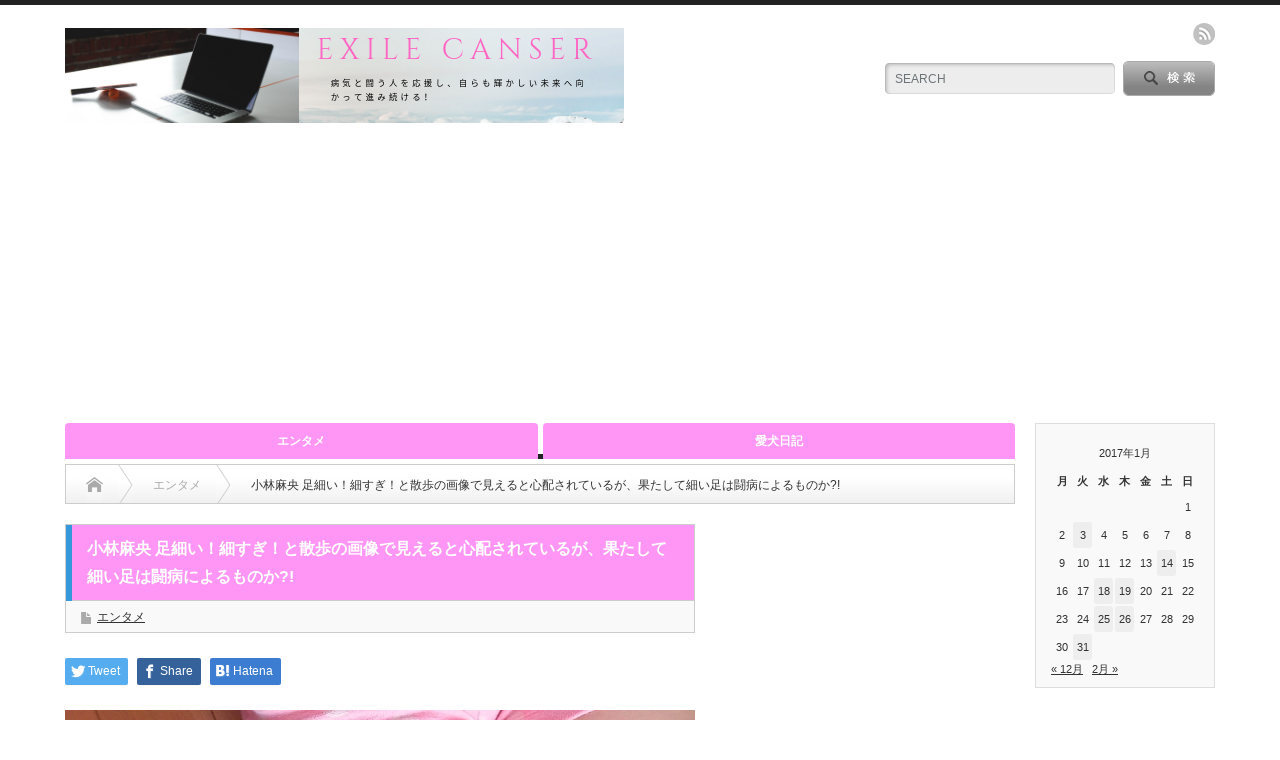

--- FILE ---
content_type: text/html; charset=UTF-8
request_url: https://exile-cancer.com/2017/01/26/%E5%B0%8F%E6%9E%97%E9%BA%BB%E5%A4%AE-%E8%B6%B3%E7%B4%B0%E3%81%84%EF%BC%81%E7%B4%B0%E3%81%99%E3%81%8E%EF%BC%81%E3%81%A8%E6%95%A3%E6%AD%A9%E3%81%AE%E7%94%BB%E5%83%8F%E3%81%A7%E8%A6%8B%E3%81%88%E3%82%8B/
body_size: 11887
content:
<!DOCTYPE html PUBLIC "-//W3C//DTD XHTML 1.1//EN" "http://www.w3.org/TR/xhtml11/DTD/xhtml11.dtd">
<!--[if lt IE 9]><html xmlns="http://www.w3.org/1999/xhtml" class="ie"><![endif]-->
<!--[if (gt IE 9)|!(IE)]><!--><html xmlns="http://www.w3.org/1999/xhtml"><!--<![endif]-->
<head profile="http://gmpg.org/xfn/11">
<meta name="google-site-verification" content="PeKP00eziPgnW2azsOE78IM71MaznO4ku7atZA_B2I8"/>
<meta http-equiv="Content-Type" content="text/html; charset=UTF-8"/>
<meta http-equiv="X-UA-Compatible" content="IE=edge,chrome=1"/>
<meta name="viewport" content="width=device-width"/>

<meta name="description" content="小林麻央さんが、激やせして足細い！！と話題になっています。"/>

<link rel="alternate" type="application/rss+xml" title="Exile-C RSS Feed" href="https://exile-cancer.com/feed/"/>
<link rel="alternate" type="application/atom+xml" title="Exile-C Atom Feed" href="https://exile-cancer.com/feed/atom/"/> 
<link rel="pingback" href="https://exile-cancer.com/xmlrpc.php"/>

 

		<!-- All in One SEO 4.4.3 - aioseo.com -->
		<title>小林麻央 足細い！細すぎ！と散歩の画像で見えると心配されているが、果たして細い足は闘病によるものか?! | Exile-C</title>
		<meta name="description" content="小林麻央さんが、激やせして足細い！！と話題になっています。 末期がんと毎日闘っている小林麻央さんですが、病気で"/>
		<meta name="robots" content="max-image-preview:large"/>
		<link rel="canonical" href="https://exile-cancer.com/2017/01/26/%e5%b0%8f%e6%9e%97%e9%ba%bb%e5%a4%ae-%e8%b6%b3%e7%b4%b0%e3%81%84%ef%bc%81%e7%b4%b0%e3%81%99%e3%81%8e%ef%bc%81%e3%81%a8%e6%95%a3%e6%ad%a9%e3%81%ae%e7%94%bb%e5%83%8f%e3%81%a7%e8%a6%8b%e3%81%88%e3%82%8b/"/>
		<meta name="generator" content="All in One SEO (AIOSEO) 4.4.3"/>
		<meta property="og:locale" content="ja_JP"/>
		<meta property="og:site_name" content="Exile-C | 今日より楽しい明日を！"/>
		<meta property="og:type" content="article"/>
		<meta property="og:title" content="小林麻央 足細い！細すぎ！と散歩の画像で見えると心配されているが、果たして細い足は闘病によるものか?! | Exile-C"/>
		<meta property="og:description" content="小林麻央さんが、激やせして足細い！！と話題になっています。 末期がんと毎日闘っている小林麻央さんですが、病気で"/>
		<meta property="og:url" content="https://exile-cancer.com/2017/01/26/%e5%b0%8f%e6%9e%97%e9%ba%bb%e5%a4%ae-%e8%b6%b3%e7%b4%b0%e3%81%84%ef%bc%81%e7%b4%b0%e3%81%99%e3%81%8e%ef%bc%81%e3%81%a8%e6%95%a3%e6%ad%a9%e3%81%ae%e7%94%bb%e5%83%8f%e3%81%a7%e8%a6%8b%e3%81%88%e3%82%8b/"/>
		<meta property="article:published_time" content="2017-01-26T14:05:45+00:00"/>
		<meta property="article:modified_time" content="2017-01-26T14:05:45+00:00"/>
		<meta name="twitter:card" content="summary"/>
		<meta name="twitter:title" content="小林麻央 足細い！細すぎ！と散歩の画像で見えると心配されているが、果たして細い足は闘病によるものか?! | Exile-C"/>
		<meta name="twitter:description" content="小林麻央さんが、激やせして足細い！！と話題になっています。 末期がんと毎日闘っている小林麻央さんですが、病気で"/>
		<meta name="google" content="nositelinkssearchbox"/>
		<script type="application/ld+json" class="aioseo-schema">
			{"@context":"https:\/\/schema.org","@graph":[{"@type":"Article","@id":"https:\/\/exile-cancer.com\/2017\/01\/26\/%e5%b0%8f%e6%9e%97%e9%ba%bb%e5%a4%ae-%e8%b6%b3%e7%b4%b0%e3%81%84%ef%bc%81%e7%b4%b0%e3%81%99%e3%81%8e%ef%bc%81%e3%81%a8%e6%95%a3%e6%ad%a9%e3%81%ae%e7%94%bb%e5%83%8f%e3%81%a7%e8%a6%8b%e3%81%88%e3%82%8b\/#article","name":"\u5c0f\u6797\u9ebb\u592e \u8db3\u7d30\u3044\uff01\u7d30\u3059\u304e\uff01\u3068\u6563\u6b69\u306e\u753b\u50cf\u3067\u898b\u3048\u308b\u3068\u5fc3\u914d\u3055\u308c\u3066\u3044\u308b\u304c\u3001\u679c\u305f\u3057\u3066\u7d30\u3044\u8db3\u306f\u95d8\u75c5\u306b\u3088\u308b\u3082\u306e\u304b?! | Exile-C","headline":"\u5c0f\u6797\u9ebb\u592e \u8db3\u7d30\u3044\uff01\u7d30\u3059\u304e\uff01\u3068\u6563\u6b69\u306e\u753b\u50cf\u3067\u898b\u3048\u308b\u3068\u5fc3\u914d\u3055\u308c\u3066\u3044\u308b\u304c\u3001\u679c\u305f\u3057\u3066\u7d30\u3044\u8db3\u306f\u95d8\u75c5\u306b\u3088\u308b\u3082\u306e\u304b?!","author":{"@id":"https:\/\/exile-cancer.com\/author\/exile-cancer\/#author"},"publisher":{"@id":"https:\/\/exile-cancer.com\/#organization"},"image":{"@type":"ImageObject","url":"https:\/\/exile-cancer.com\/wp-content\/uploads\/2017\/01\/c5b9e1662682c8885d272c239bbf8050_s.jpg","width":640,"height":480,"caption":"\u5c0f\u6797\u9ebb\u592e \u30d6\u30ed\u30b0 kokoro\u306e\u6700\u65b0\u8a18\u4e8b\u3067\u4e0d\u4fe1\u611f\u6d6e\u4e0a\u306e\u5642\uff012\u6708\u306e\u56de\u5fa9\u306b\u95a2\u3057\u3066\u7406\u7531\u304c\u77e5\u308a\u305f\u3044\u3082\u95a2\u308f\u3089\u305a\u660e\u8a18\u306a\u3057\u30fb\u30fb\u30fb\u3002\u306a\u305c\u5c0f\u6797\u9ebb\u592e\u306f\u56de\u5fa9\u3067\u304d\u305f\u306e\u3067\u3042\u308d\u3046\u304b\uff1f"},"datePublished":"2017-01-26T14:05:45+09:00","dateModified":"2017-01-26T14:05:45+09:00","inLanguage":"ja","mainEntityOfPage":{"@id":"https:\/\/exile-cancer.com\/2017\/01\/26\/%e5%b0%8f%e6%9e%97%e9%ba%bb%e5%a4%ae-%e8%b6%b3%e7%b4%b0%e3%81%84%ef%bc%81%e7%b4%b0%e3%81%99%e3%81%8e%ef%bc%81%e3%81%a8%e6%95%a3%e6%ad%a9%e3%81%ae%e7%94%bb%e5%83%8f%e3%81%a7%e8%a6%8b%e3%81%88%e3%82%8b\/#webpage"},"isPartOf":{"@id":"https:\/\/exile-cancer.com\/2017\/01\/26\/%e5%b0%8f%e6%9e%97%e9%ba%bb%e5%a4%ae-%e8%b6%b3%e7%b4%b0%e3%81%84%ef%bc%81%e7%b4%b0%e3%81%99%e3%81%8e%ef%bc%81%e3%81%a8%e6%95%a3%e6%ad%a9%e3%81%ae%e7%94%bb%e5%83%8f%e3%81%a7%e8%a6%8b%e3%81%88%e3%82%8b\/#webpage"},"articleSection":"\u30a8\u30f3\u30bf\u30e1, exile-cancer"},{"@type":"BreadcrumbList","@id":"https:\/\/exile-cancer.com\/2017\/01\/26\/%e5%b0%8f%e6%9e%97%e9%ba%bb%e5%a4%ae-%e8%b6%b3%e7%b4%b0%e3%81%84%ef%bc%81%e7%b4%b0%e3%81%99%e3%81%8e%ef%bc%81%e3%81%a8%e6%95%a3%e6%ad%a9%e3%81%ae%e7%94%bb%e5%83%8f%e3%81%a7%e8%a6%8b%e3%81%88%e3%82%8b\/#breadcrumblist","itemListElement":[{"@type":"ListItem","@id":"https:\/\/exile-cancer.com\/#listItem","position":1,"item":{"@type":"WebPage","@id":"https:\/\/exile-cancer.com\/","name":"\u30db\u30fc\u30e0","description":"\u4eca\u65e5\u306e\u81ea\u5206\u3092\u660e\u65e5\u306f\u8d85\u3048\u3089\u308c\u308b\u3088\u3046\u306b\u66f8\u304d\u7db4\u3063\u3066\u3044\u308b\u30d6\u30ed\u30b0\u3067\u3059\u3002 \u65e5\u3005\u306e\u52c9\u5f37\u3001\u52aa\u529b\u3092\u6020\u3089\u305a\u3001\u4eba\u3068\u3057\u3066\u3082\u7d20\u6575\u306a\u51fa\u4f1a\u3044\u306b\u6075\u307e\u308c\u308b\u3088\u3046\u306b\u524d\u5411\u304d\u306b\u751f\u304d\u308b\uff01\u305d\u3093\u306a\u751f\u304d\u69d8\u306b\u3064\u3044\u3066\u66f8\u3044\u3066\u3044\u307e\u3059\u3002","url":"https:\/\/exile-cancer.com\/"},"nextItem":"https:\/\/exile-cancer.com\/2017\/#listItem"},{"@type":"ListItem","@id":"https:\/\/exile-cancer.com\/2017\/#listItem","position":2,"item":{"@type":"WebPage","@id":"https:\/\/exile-cancer.com\/2017\/","name":"2017","url":"https:\/\/exile-cancer.com\/2017\/"},"nextItem":"https:\/\/exile-cancer.com\/2017\/01\/#listItem","previousItem":"https:\/\/exile-cancer.com\/#listItem"},{"@type":"ListItem","@id":"https:\/\/exile-cancer.com\/2017\/01\/#listItem","position":3,"item":{"@type":"WebPage","@id":"https:\/\/exile-cancer.com\/2017\/01\/","name":"January","url":"https:\/\/exile-cancer.com\/2017\/01\/"},"nextItem":"https:\/\/exile-cancer.com\/2017\/01\/26\/#listItem","previousItem":"https:\/\/exile-cancer.com\/2017\/#listItem"},{"@type":"ListItem","@id":"https:\/\/exile-cancer.com\/2017\/01\/26\/#listItem","position":4,"item":{"@type":"WebPage","@id":"https:\/\/exile-cancer.com\/2017\/01\/26\/","name":"26","url":"https:\/\/exile-cancer.com\/2017\/01\/26\/"},"nextItem":"https:\/\/exile-cancer.com\/2017\/01\/26\/%e5%b0%8f%e6%9e%97%e9%ba%bb%e5%a4%ae-%e8%b6%b3%e7%b4%b0%e3%81%84%ef%bc%81%e7%b4%b0%e3%81%99%e3%81%8e%ef%bc%81%e3%81%a8%e6%95%a3%e6%ad%a9%e3%81%ae%e7%94%bb%e5%83%8f%e3%81%a7%e8%a6%8b%e3%81%88%e3%82%8b\/#listItem","previousItem":"https:\/\/exile-cancer.com\/2017\/01\/#listItem"},{"@type":"ListItem","@id":"https:\/\/exile-cancer.com\/2017\/01\/26\/%e5%b0%8f%e6%9e%97%e9%ba%bb%e5%a4%ae-%e8%b6%b3%e7%b4%b0%e3%81%84%ef%bc%81%e7%b4%b0%e3%81%99%e3%81%8e%ef%bc%81%e3%81%a8%e6%95%a3%e6%ad%a9%e3%81%ae%e7%94%bb%e5%83%8f%e3%81%a7%e8%a6%8b%e3%81%88%e3%82%8b\/#listItem","position":5,"item":{"@type":"WebPage","@id":"https:\/\/exile-cancer.com\/2017\/01\/26\/%e5%b0%8f%e6%9e%97%e9%ba%bb%e5%a4%ae-%e8%b6%b3%e7%b4%b0%e3%81%84%ef%bc%81%e7%b4%b0%e3%81%99%e3%81%8e%ef%bc%81%e3%81%a8%e6%95%a3%e6%ad%a9%e3%81%ae%e7%94%bb%e5%83%8f%e3%81%a7%e8%a6%8b%e3%81%88%e3%82%8b\/","name":"\u5c0f\u6797\u9ebb\u592e \u8db3\u7d30\u3044\uff01\u7d30\u3059\u304e\uff01\u3068\u6563\u6b69\u306e\u753b\u50cf\u3067\u898b\u3048\u308b\u3068\u5fc3\u914d\u3055\u308c\u3066\u3044\u308b\u304c\u3001\u679c\u305f\u3057\u3066\u7d30\u3044\u8db3\u306f\u95d8\u75c5\u306b\u3088\u308b\u3082\u306e\u304b?!","description":"\u5c0f\u6797\u9ebb\u592e\u3055\u3093\u304c\u3001\u6fc0\u3084\u305b\u3057\u3066\u8db3\u7d30\u3044\uff01\uff01\u3068\u8a71\u984c\u306b\u306a\u3063\u3066\u3044\u307e\u3059\u3002 \u672b\u671f\u304c\u3093\u3068\u6bce\u65e5\u95d8\u3063\u3066\u3044\u308b\u5c0f\u6797\u9ebb\u592e\u3055\u3093\u3067\u3059\u304c\u3001\u75c5\u6c17\u3067","url":"https:\/\/exile-cancer.com\/2017\/01\/26\/%e5%b0%8f%e6%9e%97%e9%ba%bb%e5%a4%ae-%e8%b6%b3%e7%b4%b0%e3%81%84%ef%bc%81%e7%b4%b0%e3%81%99%e3%81%8e%ef%bc%81%e3%81%a8%e6%95%a3%e6%ad%a9%e3%81%ae%e7%94%bb%e5%83%8f%e3%81%a7%e8%a6%8b%e3%81%88%e3%82%8b\/"},"previousItem":"https:\/\/exile-cancer.com\/2017\/01\/26\/#listItem"}]},{"@type":"Organization","@id":"https:\/\/exile-cancer.com\/#organization","name":"Exile-C","url":"https:\/\/exile-cancer.com\/"},{"@type":"Person","@id":"https:\/\/exile-cancer.com\/author\/exile-cancer\/#author","url":"https:\/\/exile-cancer.com\/author\/exile-cancer\/","name":"exile-cancer","image":{"@type":"ImageObject","@id":"https:\/\/exile-cancer.com\/2017\/01\/26\/%e5%b0%8f%e6%9e%97%e9%ba%bb%e5%a4%ae-%e8%b6%b3%e7%b4%b0%e3%81%84%ef%bc%81%e7%b4%b0%e3%81%99%e3%81%8e%ef%bc%81%e3%81%a8%e6%95%a3%e6%ad%a9%e3%81%ae%e7%94%bb%e5%83%8f%e3%81%a7%e8%a6%8b%e3%81%88%e3%82%8b\/#authorImage","url":"https:\/\/secure.gravatar.com\/avatar\/d1918067a5fe0dd16b519f15ef061da4?s=96&d=mm&r=g","width":96,"height":96,"caption":"exile-cancer"}},{"@type":"WebPage","@id":"https:\/\/exile-cancer.com\/2017\/01\/26\/%e5%b0%8f%e6%9e%97%e9%ba%bb%e5%a4%ae-%e8%b6%b3%e7%b4%b0%e3%81%84%ef%bc%81%e7%b4%b0%e3%81%99%e3%81%8e%ef%bc%81%e3%81%a8%e6%95%a3%e6%ad%a9%e3%81%ae%e7%94%bb%e5%83%8f%e3%81%a7%e8%a6%8b%e3%81%88%e3%82%8b\/#webpage","url":"https:\/\/exile-cancer.com\/2017\/01\/26\/%e5%b0%8f%e6%9e%97%e9%ba%bb%e5%a4%ae-%e8%b6%b3%e7%b4%b0%e3%81%84%ef%bc%81%e7%b4%b0%e3%81%99%e3%81%8e%ef%bc%81%e3%81%a8%e6%95%a3%e6%ad%a9%e3%81%ae%e7%94%bb%e5%83%8f%e3%81%a7%e8%a6%8b%e3%81%88%e3%82%8b\/","name":"\u5c0f\u6797\u9ebb\u592e \u8db3\u7d30\u3044\uff01\u7d30\u3059\u304e\uff01\u3068\u6563\u6b69\u306e\u753b\u50cf\u3067\u898b\u3048\u308b\u3068\u5fc3\u914d\u3055\u308c\u3066\u3044\u308b\u304c\u3001\u679c\u305f\u3057\u3066\u7d30\u3044\u8db3\u306f\u95d8\u75c5\u306b\u3088\u308b\u3082\u306e\u304b?! | Exile-C","description":"\u5c0f\u6797\u9ebb\u592e\u3055\u3093\u304c\u3001\u6fc0\u3084\u305b\u3057\u3066\u8db3\u7d30\u3044\uff01\uff01\u3068\u8a71\u984c\u306b\u306a\u3063\u3066\u3044\u307e\u3059\u3002 \u672b\u671f\u304c\u3093\u3068\u6bce\u65e5\u95d8\u3063\u3066\u3044\u308b\u5c0f\u6797\u9ebb\u592e\u3055\u3093\u3067\u3059\u304c\u3001\u75c5\u6c17\u3067","inLanguage":"ja","isPartOf":{"@id":"https:\/\/exile-cancer.com\/#website"},"breadcrumb":{"@id":"https:\/\/exile-cancer.com\/2017\/01\/26\/%e5%b0%8f%e6%9e%97%e9%ba%bb%e5%a4%ae-%e8%b6%b3%e7%b4%b0%e3%81%84%ef%bc%81%e7%b4%b0%e3%81%99%e3%81%8e%ef%bc%81%e3%81%a8%e6%95%a3%e6%ad%a9%e3%81%ae%e7%94%bb%e5%83%8f%e3%81%a7%e8%a6%8b%e3%81%88%e3%82%8b\/#breadcrumblist"},"author":{"@id":"https:\/\/exile-cancer.com\/author\/exile-cancer\/#author"},"creator":{"@id":"https:\/\/exile-cancer.com\/author\/exile-cancer\/#author"},"image":{"@type":"ImageObject","url":"https:\/\/exile-cancer.com\/wp-content\/uploads\/2017\/01\/c5b9e1662682c8885d272c239bbf8050_s.jpg","@id":"https:\/\/exile-cancer.com\/#mainImage","width":640,"height":480,"caption":"\u5c0f\u6797\u9ebb\u592e \u30d6\u30ed\u30b0 kokoro\u306e\u6700\u65b0\u8a18\u4e8b\u3067\u4e0d\u4fe1\u611f\u6d6e\u4e0a\u306e\u5642\uff012\u6708\u306e\u56de\u5fa9\u306b\u95a2\u3057\u3066\u7406\u7531\u304c\u77e5\u308a\u305f\u3044\u3082\u95a2\u308f\u3089\u305a\u660e\u8a18\u306a\u3057\u30fb\u30fb\u30fb\u3002\u306a\u305c\u5c0f\u6797\u9ebb\u592e\u306f\u56de\u5fa9\u3067\u304d\u305f\u306e\u3067\u3042\u308d\u3046\u304b\uff1f"},"primaryImageOfPage":{"@id":"https:\/\/exile-cancer.com\/2017\/01\/26\/%e5%b0%8f%e6%9e%97%e9%ba%bb%e5%a4%ae-%e8%b6%b3%e7%b4%b0%e3%81%84%ef%bc%81%e7%b4%b0%e3%81%99%e3%81%8e%ef%bc%81%e3%81%a8%e6%95%a3%e6%ad%a9%e3%81%ae%e7%94%bb%e5%83%8f%e3%81%a7%e8%a6%8b%e3%81%88%e3%82%8b\/#mainImage"},"datePublished":"2017-01-26T14:05:45+09:00","dateModified":"2017-01-26T14:05:45+09:00"},{"@type":"WebSite","@id":"https:\/\/exile-cancer.com\/#website","url":"https:\/\/exile-cancer.com\/","name":"Exile-C","description":"\u4eca\u65e5\u3088\u308a\u697d\u3057\u3044\u660e\u65e5\u3092\uff01","inLanguage":"ja","publisher":{"@id":"https:\/\/exile-cancer.com\/#organization"}}]}
		</script>
		<!-- All in One SEO -->

<link rel='dns-prefetch' href='//s.w.org'/>
<link rel="alternate" type="application/rss+xml" title="Exile-C &raquo; 小林麻央 足細い！細すぎ！と散歩の画像で見えると心配されているが、果たして細い足は闘病によるものか?! のコメントのフィード" href="https://exile-cancer.com/2017/01/26/%e5%b0%8f%e6%9e%97%e9%ba%bb%e5%a4%ae-%e8%b6%b3%e7%b4%b0%e3%81%84%ef%bc%81%e7%b4%b0%e3%81%99%e3%81%8e%ef%bc%81%e3%81%a8%e6%95%a3%e6%ad%a9%e3%81%ae%e7%94%bb%e5%83%8f%e3%81%a7%e8%a6%8b%e3%81%88%e3%82%8b/feed/"/>
<script type="text/javascript">window._wpemojiSettings={"baseUrl":"https:\/\/s.w.org\/images\/core\/emoji\/14.0.0\/72x72\/","ext":".png","svgUrl":"https:\/\/s.w.org\/images\/core\/emoji\/14.0.0\/svg\/","svgExt":".svg","source":{"concatemoji":"https:\/\/exile-cancer.com\/wp-includes\/js\/wp-emoji-release.min.js?ver=6.0.11"}};!function(e,a,t){var n,r,o,i=a.createElement("canvas"),p=i.getContext&&i.getContext("2d");function s(e,t){var a=String.fromCharCode,e=(p.clearRect(0,0,i.width,i.height),p.fillText(a.apply(this,e),0,0),i.toDataURL());return p.clearRect(0,0,i.width,i.height),p.fillText(a.apply(this,t),0,0),e===i.toDataURL()}function c(e){var t=a.createElement("script");t.src=e,t.defer=t.type="text/javascript",a.getElementsByTagName("head")[0].appendChild(t)}for(o=Array("flag","emoji"),t.supports={everything:!0,everythingExceptFlag:!0},r=0;r<o.length;r++)t.supports[o[r]]=function(e){if(!p||!p.fillText)return!1;switch(p.textBaseline="top",p.font="600 32px Arial",e){case"flag":return s([127987,65039,8205,9895,65039],[127987,65039,8203,9895,65039])?!1:!s([55356,56826,55356,56819],[55356,56826,8203,55356,56819])&&!s([55356,57332,56128,56423,56128,56418,56128,56421,56128,56430,56128,56423,56128,56447],[55356,57332,8203,56128,56423,8203,56128,56418,8203,56128,56421,8203,56128,56430,8203,56128,56423,8203,56128,56447]);case"emoji":return!s([129777,127995,8205,129778,127999],[129777,127995,8203,129778,127999])}return!1}(o[r]),t.supports.everything=t.supports.everything&&t.supports[o[r]],"flag"!==o[r]&&(t.supports.everythingExceptFlag=t.supports.everythingExceptFlag&&t.supports[o[r]]);t.supports.everythingExceptFlag=t.supports.everythingExceptFlag&&!t.supports.flag,t.DOMReady=!1,t.readyCallback=function(){t.DOMReady=!0},t.supports.everything||(n=function(){t.readyCallback()},a.addEventListener?(a.addEventListener("DOMContentLoaded",n,!1),e.addEventListener("load",n,!1)):(e.attachEvent("onload",n),a.attachEvent("onreadystatechange",function(){"complete"===a.readyState&&t.readyCallback()})),(e=t.source||{}).concatemoji?c(e.concatemoji):e.wpemoji&&e.twemoji&&(c(e.twemoji),c(e.wpemoji)))}(window,document,window._wpemojiSettings);</script>
<style type="text/css">
img.wp-smiley,
img.emoji {
	display: inline !important;
	border: none !important;
	box-shadow: none !important;
	height: 1em !important;
	width: 1em !important;
	margin: 0 0.07em !important;
	vertical-align: -0.1em !important;
	background: none !important;
	padding: 0 !important;
}
</style>
	<link rel='stylesheet' id='wp-block-library-css' href='https://exile-cancer.com/wp-includes/css/dist/block-library/style.min.css?ver=6.0.11' type='text/css' media='all'/>
<style id='global-styles-inline-css' type='text/css'>
body{--wp--preset--color--black: #000000;--wp--preset--color--cyan-bluish-gray: #abb8c3;--wp--preset--color--white: #ffffff;--wp--preset--color--pale-pink: #f78da7;--wp--preset--color--vivid-red: #cf2e2e;--wp--preset--color--luminous-vivid-orange: #ff6900;--wp--preset--color--luminous-vivid-amber: #fcb900;--wp--preset--color--light-green-cyan: #7bdcb5;--wp--preset--color--vivid-green-cyan: #00d084;--wp--preset--color--pale-cyan-blue: #8ed1fc;--wp--preset--color--vivid-cyan-blue: #0693e3;--wp--preset--color--vivid-purple: #9b51e0;--wp--preset--gradient--vivid-cyan-blue-to-vivid-purple: linear-gradient(135deg,rgba(6,147,227,1) 0%,rgb(155,81,224) 100%);--wp--preset--gradient--light-green-cyan-to-vivid-green-cyan: linear-gradient(135deg,rgb(122,220,180) 0%,rgb(0,208,130) 100%);--wp--preset--gradient--luminous-vivid-amber-to-luminous-vivid-orange: linear-gradient(135deg,rgba(252,185,0,1) 0%,rgba(255,105,0,1) 100%);--wp--preset--gradient--luminous-vivid-orange-to-vivid-red: linear-gradient(135deg,rgba(255,105,0,1) 0%,rgb(207,46,46) 100%);--wp--preset--gradient--very-light-gray-to-cyan-bluish-gray: linear-gradient(135deg,rgb(238,238,238) 0%,rgb(169,184,195) 100%);--wp--preset--gradient--cool-to-warm-spectrum: linear-gradient(135deg,rgb(74,234,220) 0%,rgb(151,120,209) 20%,rgb(207,42,186) 40%,rgb(238,44,130) 60%,rgb(251,105,98) 80%,rgb(254,248,76) 100%);--wp--preset--gradient--blush-light-purple: linear-gradient(135deg,rgb(255,206,236) 0%,rgb(152,150,240) 100%);--wp--preset--gradient--blush-bordeaux: linear-gradient(135deg,rgb(254,205,165) 0%,rgb(254,45,45) 50%,rgb(107,0,62) 100%);--wp--preset--gradient--luminous-dusk: linear-gradient(135deg,rgb(255,203,112) 0%,rgb(199,81,192) 50%,rgb(65,88,208) 100%);--wp--preset--gradient--pale-ocean: linear-gradient(135deg,rgb(255,245,203) 0%,rgb(182,227,212) 50%,rgb(51,167,181) 100%);--wp--preset--gradient--electric-grass: linear-gradient(135deg,rgb(202,248,128) 0%,rgb(113,206,126) 100%);--wp--preset--gradient--midnight: linear-gradient(135deg,rgb(2,3,129) 0%,rgb(40,116,252) 100%);--wp--preset--duotone--dark-grayscale: url('#wp-duotone-dark-grayscale');--wp--preset--duotone--grayscale: url('#wp-duotone-grayscale');--wp--preset--duotone--purple-yellow: url('#wp-duotone-purple-yellow');--wp--preset--duotone--blue-red: url('#wp-duotone-blue-red');--wp--preset--duotone--midnight: url('#wp-duotone-midnight');--wp--preset--duotone--magenta-yellow: url('#wp-duotone-magenta-yellow');--wp--preset--duotone--purple-green: url('#wp-duotone-purple-green');--wp--preset--duotone--blue-orange: url('#wp-duotone-blue-orange');--wp--preset--font-size--small: 13px;--wp--preset--font-size--medium: 20px;--wp--preset--font-size--large: 36px;--wp--preset--font-size--x-large: 42px;}.has-black-color{color: var(--wp--preset--color--black) !important;}.has-cyan-bluish-gray-color{color: var(--wp--preset--color--cyan-bluish-gray) !important;}.has-white-color{color: var(--wp--preset--color--white) !important;}.has-pale-pink-color{color: var(--wp--preset--color--pale-pink) !important;}.has-vivid-red-color{color: var(--wp--preset--color--vivid-red) !important;}.has-luminous-vivid-orange-color{color: var(--wp--preset--color--luminous-vivid-orange) !important;}.has-luminous-vivid-amber-color{color: var(--wp--preset--color--luminous-vivid-amber) !important;}.has-light-green-cyan-color{color: var(--wp--preset--color--light-green-cyan) !important;}.has-vivid-green-cyan-color{color: var(--wp--preset--color--vivid-green-cyan) !important;}.has-pale-cyan-blue-color{color: var(--wp--preset--color--pale-cyan-blue) !important;}.has-vivid-cyan-blue-color{color: var(--wp--preset--color--vivid-cyan-blue) !important;}.has-vivid-purple-color{color: var(--wp--preset--color--vivid-purple) !important;}.has-black-background-color{background-color: var(--wp--preset--color--black) !important;}.has-cyan-bluish-gray-background-color{background-color: var(--wp--preset--color--cyan-bluish-gray) !important;}.has-white-background-color{background-color: var(--wp--preset--color--white) !important;}.has-pale-pink-background-color{background-color: var(--wp--preset--color--pale-pink) !important;}.has-vivid-red-background-color{background-color: var(--wp--preset--color--vivid-red) !important;}.has-luminous-vivid-orange-background-color{background-color: var(--wp--preset--color--luminous-vivid-orange) !important;}.has-luminous-vivid-amber-background-color{background-color: var(--wp--preset--color--luminous-vivid-amber) !important;}.has-light-green-cyan-background-color{background-color: var(--wp--preset--color--light-green-cyan) !important;}.has-vivid-green-cyan-background-color{background-color: var(--wp--preset--color--vivid-green-cyan) !important;}.has-pale-cyan-blue-background-color{background-color: var(--wp--preset--color--pale-cyan-blue) !important;}.has-vivid-cyan-blue-background-color{background-color: var(--wp--preset--color--vivid-cyan-blue) !important;}.has-vivid-purple-background-color{background-color: var(--wp--preset--color--vivid-purple) !important;}.has-black-border-color{border-color: var(--wp--preset--color--black) !important;}.has-cyan-bluish-gray-border-color{border-color: var(--wp--preset--color--cyan-bluish-gray) !important;}.has-white-border-color{border-color: var(--wp--preset--color--white) !important;}.has-pale-pink-border-color{border-color: var(--wp--preset--color--pale-pink) !important;}.has-vivid-red-border-color{border-color: var(--wp--preset--color--vivid-red) !important;}.has-luminous-vivid-orange-border-color{border-color: var(--wp--preset--color--luminous-vivid-orange) !important;}.has-luminous-vivid-amber-border-color{border-color: var(--wp--preset--color--luminous-vivid-amber) !important;}.has-light-green-cyan-border-color{border-color: var(--wp--preset--color--light-green-cyan) !important;}.has-vivid-green-cyan-border-color{border-color: var(--wp--preset--color--vivid-green-cyan) !important;}.has-pale-cyan-blue-border-color{border-color: var(--wp--preset--color--pale-cyan-blue) !important;}.has-vivid-cyan-blue-border-color{border-color: var(--wp--preset--color--vivid-cyan-blue) !important;}.has-vivid-purple-border-color{border-color: var(--wp--preset--color--vivid-purple) !important;}.has-vivid-cyan-blue-to-vivid-purple-gradient-background{background: var(--wp--preset--gradient--vivid-cyan-blue-to-vivid-purple) !important;}.has-light-green-cyan-to-vivid-green-cyan-gradient-background{background: var(--wp--preset--gradient--light-green-cyan-to-vivid-green-cyan) !important;}.has-luminous-vivid-amber-to-luminous-vivid-orange-gradient-background{background: var(--wp--preset--gradient--luminous-vivid-amber-to-luminous-vivid-orange) !important;}.has-luminous-vivid-orange-to-vivid-red-gradient-background{background: var(--wp--preset--gradient--luminous-vivid-orange-to-vivid-red) !important;}.has-very-light-gray-to-cyan-bluish-gray-gradient-background{background: var(--wp--preset--gradient--very-light-gray-to-cyan-bluish-gray) !important;}.has-cool-to-warm-spectrum-gradient-background{background: var(--wp--preset--gradient--cool-to-warm-spectrum) !important;}.has-blush-light-purple-gradient-background{background: var(--wp--preset--gradient--blush-light-purple) !important;}.has-blush-bordeaux-gradient-background{background: var(--wp--preset--gradient--blush-bordeaux) !important;}.has-luminous-dusk-gradient-background{background: var(--wp--preset--gradient--luminous-dusk) !important;}.has-pale-ocean-gradient-background{background: var(--wp--preset--gradient--pale-ocean) !important;}.has-electric-grass-gradient-background{background: var(--wp--preset--gradient--electric-grass) !important;}.has-midnight-gradient-background{background: var(--wp--preset--gradient--midnight) !important;}.has-small-font-size{font-size: var(--wp--preset--font-size--small) !important;}.has-medium-font-size{font-size: var(--wp--preset--font-size--medium) !important;}.has-large-font-size{font-size: var(--wp--preset--font-size--large) !important;}.has-x-large-font-size{font-size: var(--wp--preset--font-size--x-large) !important;}
</style>
<link rel='stylesheet' id='toc-screen-css' href='https://exile-cancer.com/wp-content/plugins/table-of-contents-plus/screen.min.css?ver=2411.1' type='text/css' media='all'/>
<link rel='stylesheet' id='wpccp-css' href='https://exile-cancer.com/wp-content/plugins/wp-content-copy-protection/assets/css/style.min.css?ver=1687870766' type='text/css' media='all'/>
<script type='text/javascript' src='https://exile-cancer.com/wp-includes/js/jquery/jquery.min.js?ver=3.6.0' id='jquery-core-js'></script>
<script type='text/javascript' src='https://exile-cancer.com/wp-includes/js/jquery/jquery-migrate.min.js?ver=3.3.2' id='jquery-migrate-js'></script>
<link rel="https://api.w.org/" href="https://exile-cancer.com/wp-json/"/><link rel="alternate" type="application/json" href="https://exile-cancer.com/wp-json/wp/v2/posts/983"/><link rel='shortlink' href='https://exile-cancer.com/?p=983'/>
<link rel="alternate" type="application/json+oembed" href="https://exile-cancer.com/wp-json/oembed/1.0/embed?url=https%3A%2F%2Fexile-cancer.com%2F2017%2F01%2F26%2F%25e5%25b0%258f%25e6%259e%2597%25e9%25ba%25bb%25e5%25a4%25ae-%25e8%25b6%25b3%25e7%25b4%25b0%25e3%2581%2584%25ef%25bc%2581%25e7%25b4%25b0%25e3%2581%2599%25e3%2581%258e%25ef%25bc%2581%25e3%2581%25a8%25e6%2595%25a3%25e6%25ad%25a9%25e3%2581%25ae%25e7%2594%25bb%25e5%2583%258f%25e3%2581%25a7%25e8%25a6%258b%25e3%2581%2588%25e3%2582%258b%2F"/>
<link rel="alternate" type="text/xml+oembed" href="https://exile-cancer.com/wp-json/oembed/1.0/embed?url=https%3A%2F%2Fexile-cancer.com%2F2017%2F01%2F26%2F%25e5%25b0%258f%25e6%259e%2597%25e9%25ba%25bb%25e5%25a4%25ae-%25e8%25b6%25b3%25e7%25b4%25b0%25e3%2581%2584%25ef%25bc%2581%25e7%25b4%25b0%25e3%2581%2599%25e3%2581%258e%25ef%25bc%2581%25e3%2581%25a8%25e6%2595%25a3%25e6%25ad%25a9%25e3%2581%25ae%25e7%2594%25bb%25e5%2583%258f%25e3%2581%25a7%25e8%25a6%258b%25e3%2581%2588%25e3%2582%258b%2F&#038;format=xml"/>
<style type="text/css"></style><link rel="icon" href="https://exile-cancer.com/wp-content/uploads/2019/04/cropped-ab032ee97cf547c6fa7b7d6525f6aa9e_s-32x32.jpg" sizes="32x32"/>
<link rel="icon" href="https://exile-cancer.com/wp-content/uploads/2019/04/cropped-ab032ee97cf547c6fa7b7d6525f6aa9e_s-192x192.jpg" sizes="192x192"/>
<link rel="apple-touch-icon" href="https://exile-cancer.com/wp-content/uploads/2019/04/cropped-ab032ee97cf547c6fa7b7d6525f6aa9e_s-180x180.jpg"/>
<meta name="msapplication-TileImage" content="https://exile-cancer.com/wp-content/uploads/2019/04/cropped-ab032ee97cf547c6fa7b7d6525f6aa9e_s-270x270.jpg"/>
		<style type="text/css" id="wp-custom-css">
			h2 {
  position: relative;
  padding: .25em 0 .5em .75em;
  border-left: 6px solid #3498db;
}
h2::after {
  position: absolute;
  left: 0;
  bottom: 0;
  content: '';
  width: 100%;
  height: 0;
  border-bottom: 1px solid #ccc;
}


h3 {
  position: relative;
  padding-bottom: .5em;
  border-bottom: 4px solid #ccc;
}
h3::after {
  position: absolute;
  bottom: -4px;
  left: 0;
  z-index: 2;
  content: '';
  width: 20%;
  height: 4px;
  background-color: #3498db;
}		</style>
		
<div align="center">
	<noscript>
		<div style="position:fixed; top:0px; left:0px; z-index:3000; height:100%; width:100%; background-color:#FFFFFF">
			<br/><br/>
			<div style="font-family: Tahoma; font-size: 14px; background-color:#FFFFCC; border: 1pt solid Black; padding: 10pt;">
				Sorry, you have Javascript Disabled! To see this page as it is meant to appear, please enable your Javascript!
			</div>
		</div>
	</noscript>
</div>

<link rel="stylesheet" href="https://exile-cancer.com/wp-content/themes/opinion_tcd018/style.css?ver=4.21" type="text/css"/>
<link rel="stylesheet" href="https://exile-cancer.com/wp-content/themes/opinion_tcd018/comment-style.css?ver=4.21" type="text/css"/>

<link rel="stylesheet" media="screen and (min-width:641px)" href="https://exile-cancer.com/wp-content/themes/opinion_tcd018/style_pc.css?ver=4.21" type="text/css"/>
<link rel="stylesheet" media="screen and (max-width:640px)" href="https://exile-cancer.com/wp-content/themes/opinion_tcd018/style_sp.css?ver=4.21" type="text/css"/>

<link rel="stylesheet" href="https://exile-cancer.com/wp-content/themes/opinion_tcd018/japanese.css?ver=4.21" type="text/css"/>

<script type="text/javascript" src="https://exile-cancer.com/wp-content/themes/opinion_tcd018/js/jscript.js?ver=4.21"></script>
<script type="text/javascript" src="https://exile-cancer.com/wp-content/themes/opinion_tcd018/js/scroll.js?ver=4.21"></script>
<script type="text/javascript" src="https://exile-cancer.com/wp-content/themes/opinion_tcd018/js/comment.js?ver=4.21"></script>
<script type="text/javascript" src="https://exile-cancer.com/wp-content/themes/opinion_tcd018/js/rollover.js?ver=4.21"></script>
<!--[if lt IE 9]>
<link id="stylesheet" rel="stylesheet" href="https://exile-cancer.com/wp-content/themes/opinion_tcd018/style_pc.css?ver=4.21" type="text/css" />
<script type="text/javascript" src="https://exile-cancer.com/wp-content/themes/opinion_tcd018/js/ie.js?ver=4.21"></script>
<link rel="stylesheet" href="https://exile-cancer.com/wp-content/themes/opinion_tcd018/ie.css" type="text/css" />
<![endif]-->

<!--[if IE 7]>
<link rel="stylesheet" href="https://exile-cancer.com/wp-content/themes/opinion_tcd018/ie7.css" type="text/css" />
<![endif]-->


<style type="text/css">

body { font-size:14px; }

a:hover, #index_featured_post .post2 h4.title a:hover, #index_featured_post a, #logo a:hover, #footer_logo_text a:hover
 { color:#FF96F5; }

.pc #global_menu li a, .archive_headline, .page_navi a:hover:hover, #single_title h2, #submit_comment:hover, #author_link:hover, #previous_next_post a:hover, #news_title h2,
 .profile_author_link:hover, #return_top, .author_social_link li.author_link a
 { background-color:#FF96F5; }

#comment_textarea textarea:focus, #guest_info input:focus
 { border-color:#FF96F5; }

#index_featured_post .post2 h4.title a:hover, #index_featured_post a:hover
 { color:#FF2EB9; }

.pc #global_menu li a:hover, #return_top:hover, .author_social_link li.author_link a:hover
 { background-color:#FF2EB9; }



</style>
<script>(function(i,s,o,g,r,a,m){i['GoogleAnalyticsObject']=r;i[r]=i[r]||function(){(i[r].q=i[r].q||[]).push(arguments)},i[r].l=1*new Date();a=s.createElement(o),m=s.getElementsByTagName(o)[0];a.async=1;a.src=g;m.parentNode.insertBefore(a,m)})(window,document,'script','https://www.google-analytics.com/analytics.js','ga');ga('create','UA-84474943-1','auto');ga('send','pageview');</script>
</head>
<body data-rsssl=1 class="post-template-default single single-post postid-983 single-format-standard category-1">

 <div id="header_wrap">

  <div id="header" class="clearfix">

   <!-- logo -->
   <div id='logo_image'>
<h1 id="logo" style="top:23px; left:0px;"><a href=" https://exile-cancer.com/" title="Exile-C" data-label="Exile-C"><img src="https://exile-cancer.com/wp-content/uploads/tcd-w/logo-resized.png?1768807132" alt="Exile-C" title="Exile-C"/></a></h1>
</div>

   <!-- header meu -->
   <div id="header_menu_area">

    <div id="header_menu">
         </div>

    <!-- social button -->
        <ul class="social_link clearfix" id="header_social_link">
          <li class="rss"><a class="target_blank" href="https://exile-cancer.com/feed/">rss</a></li>
                   </ul>
    
   </div><!-- END #header_menu_area -->

   <!-- search area -->
   <div class="search_area">
        <form method="get" id="searchform" action="https://exile-cancer.com/">
     <div id="search_button"><input type="submit" value="SEARCH"/></div>
     <div id="search_input"><input type="text" value="SEARCH" name="s" onfocus="if (this.value == 'SEARCH') this.value = '';" onblur="if (this.value == '') this.value = 'SEARCH';"/></div>
    </form>
       </div>

   <!-- banner -->
         
   <a href="#" class="menu_button">menu</a>

  </div><!-- END #header -->

 </div><!-- END #header_wrap -->

 <!-- global menu -->
  <div id="global_menu" class="clearfix">
  <ul id="menu-%e6%96%b0%e3%81%97%e3%81%84%e3%82%ab%e3%83%b3%e3%82%b5%e3%83%bc" class="menu"><li id="menu-item-6077" class="menu-item menu-item-type-taxonomy menu-item-object-category current-post-ancestor current-menu-parent current-post-parent menu-item-6077 menu-category-1"><a href="https://exile-cancer.com/category/%e3%82%a8%e3%83%b3%e3%82%bf%e3%83%a1/">エンタメ</a></li>
<li id="menu-item-6079" class="menu-item menu-item-type-taxonomy menu-item-object-category menu-item-6079 menu-category-37"><a href="https://exile-cancer.com/category/%e6%84%9b%e7%8a%ac%e6%97%a5%e8%a8%98/">愛犬日記</a></li>
</ul> </div>
 
 <!-- smartphone banner -->
 
 <div id="contents" class="clearfix">

<div id="main_col">

 <ul id="bread_crumb" class="clearfix">
 <li class="home"><a href="https://exile-cancer.com/"><span>Home</span></a></li>

 <li><a href="https://exile-cancer.com/category/%e3%82%a8%e3%83%b3%e3%82%bf%e3%83%a1/" rel="category tag">エンタメ</a></li>
 <li class="last">小林麻央 足細い！細すぎ！と散歩の画像で見えると心配されているが、果たして細い足は闘病によるものか?!</li>

</ul>
 <div id="left_col">

  
  <div id="single_title">
   <h2>小林麻央 足細い！細すぎ！と散歩の画像で見えると心配されているが、果たして細い足は闘病によるものか?!</h2>
   <ul id="single_meta" class="clearfix">
        <li class="post_category"><a href="https://exile-cancer.com/category/%e3%82%a8%e3%83%b3%e3%82%bf%e3%83%a1/" rel="category tag">エンタメ</a></li>               </ul>
  </div>

      <div style="clear:both; margin:40px 0 -20px;">
   
<!--Type1-->

<div id="share_top1">

 

<div class="sns">
<ul class="type1 clearfix">
<!--Twitterボタン-->
<li class="twitter">
<a href="https://twitter.com/share?text=%E5%B0%8F%E6%9E%97%E9%BA%BB%E5%A4%AE+%E8%B6%B3%E7%B4%B0%E3%81%84%EF%BC%81%E7%B4%B0%E3%81%99%E3%81%8E%EF%BC%81%E3%81%A8%E6%95%A3%E6%AD%A9%E3%81%AE%E7%94%BB%E5%83%8F%E3%81%A7%E8%A6%8B%E3%81%88%E3%82%8B%E3%81%A8%E5%BF%83%E9%85%8D%E3%81%95%E3%82%8C%E3%81%A6%E3%81%84%E3%82%8B%E3%81%8C%E3%80%81%E6%9E%9C%E3%81%9F%E3%81%97%E3%81%A6%E7%B4%B0%E3%81%84%E8%B6%B3%E3%81%AF%E9%97%98%E7%97%85%E3%81%AB%E3%82%88%E3%82%8B%E3%82%82%E3%81%AE%E3%81%8B%3F%21&url=https%3A%2F%2Fexile-cancer.com%2F2017%2F01%2F26%2F%25e5%25b0%258f%25e6%259e%2597%25e9%25ba%25bb%25e5%25a4%25ae-%25e8%25b6%25b3%25e7%25b4%25b0%25e3%2581%2584%25ef%25bc%2581%25e7%25b4%25b0%25e3%2581%2599%25e3%2581%258e%25ef%25bc%2581%25e3%2581%25a8%25e6%2595%25a3%25e6%25ad%25a9%25e3%2581%25ae%25e7%2594%25bb%25e5%2583%258f%25e3%2581%25a7%25e8%25a6%258b%25e3%2581%2588%25e3%2582%258b%2F&via=&tw_p=tweetbutton&related=" onclick="javascript:window.open(this.href, '', 'menubar=no,toolbar=no,resizable=yes,scrollbars=yes,height=400,width=600');return false;"><i class="icon-twitter"></i><span class="ttl">Tweet</span><span class="share-count"></span></a></li>

<!--Facebookボタン-->
<li class="facebook">
<a href="//www.facebook.com/sharer/sharer.php?u=https://exile-cancer.com/2017/01/26/%e5%b0%8f%e6%9e%97%e9%ba%bb%e5%a4%ae-%e8%b6%b3%e7%b4%b0%e3%81%84%ef%bc%81%e7%b4%b0%e3%81%99%e3%81%8e%ef%bc%81%e3%81%a8%e6%95%a3%e6%ad%a9%e3%81%ae%e7%94%bb%e5%83%8f%e3%81%a7%e8%a6%8b%e3%81%88%e3%82%8b/&amp;t=%E5%B0%8F%E6%9E%97%E9%BA%BB%E5%A4%AE+%E8%B6%B3%E7%B4%B0%E3%81%84%EF%BC%81%E7%B4%B0%E3%81%99%E3%81%8E%EF%BC%81%E3%81%A8%E6%95%A3%E6%AD%A9%E3%81%AE%E7%94%BB%E5%83%8F%E3%81%A7%E8%A6%8B%E3%81%88%E3%82%8B%E3%81%A8%E5%BF%83%E9%85%8D%E3%81%95%E3%82%8C%E3%81%A6%E3%81%84%E3%82%8B%E3%81%8C%E3%80%81%E6%9E%9C%E3%81%9F%E3%81%97%E3%81%A6%E7%B4%B0%E3%81%84%E8%B6%B3%E3%81%AF%E9%97%98%E7%97%85%E3%81%AB%E3%82%88%E3%82%8B%E3%82%82%E3%81%AE%E3%81%8B%3F%21" class="facebook-btn-icon-link" target="blank" rel="nofollow"><i class="icon-facebook"></i><span class="ttl">Share</span><span class="share-count"></span></a></li>


<!--Hatebuボタン-->
<li class="hatebu">
<a href="http://b.hatena.ne.jp/add?mode=confirm&url=https%3A%2F%2Fexile-cancer.com%2F2017%2F01%2F26%2F%25e5%25b0%258f%25e6%259e%2597%25e9%25ba%25bb%25e5%25a4%25ae-%25e8%25b6%25b3%25e7%25b4%25b0%25e3%2581%2584%25ef%25bc%2581%25e7%25b4%25b0%25e3%2581%2599%25e3%2581%258e%25ef%25bc%2581%25e3%2581%25a8%25e6%2595%25a3%25e6%25ad%25a9%25e3%2581%25ae%25e7%2594%25bb%25e5%2583%258f%25e3%2581%25a7%25e8%25a6%258b%25e3%2581%2588%25e3%2582%258b%2F" onclick="javascript:window.open(this.href, '', 'menubar=no,toolbar=no,resizable=yes,scrollbars=yes,height=400,width=510');return false;"><i class="icon-hatebu"></i><span class="ttl">Hatena</span><span class="share-count"></span></a></li>





</ul>
</div>

</div>


<!--Type2-->

<!--Type3-->

<!--Type4-->

<!--Type5-->
   </div>
   
  <div class="post clearfix">

         
   <div class="post_image"><img width="640" height="480" src="https://exile-cancer.com/wp-content/uploads/2017/01/c5b9e1662682c8885d272c239bbf8050_s.jpg" class="attachment-large size-large wp-post-image" alt="小林麻央 ブログ kokoroの最新記事で不信感浮上の噂！2月の回復に関して理由が知りたいも関わらず明記なし・・・。なぜ小林麻央は回復できたのであろうか？" srcset="https://exile-cancer.com/wp-content/uploads/2017/01/c5b9e1662682c8885d272c239bbf8050_s.jpg 640w, https://exile-cancer.com/wp-content/uploads/2017/01/c5b9e1662682c8885d272c239bbf8050_s-300x225.jpg 300w, https://exile-cancer.com/wp-content/uploads/2017/01/c5b9e1662682c8885d272c239bbf8050_s-280x210.jpg 280w, https://exile-cancer.com/wp-content/uploads/2017/01/c5b9e1662682c8885d272c239bbf8050_s-150x112.jpg 150w" sizes="(max-width: 640px) 100vw, 640px"/></div>
   <p>小林麻央さんが、激やせして足細い！！と話題になっています。<br/>
末期がんと毎日闘っている小林麻央さんですが、病気で激やせして、それが足が細いことに現れているのでしょうか？</p>
<p>今回は小林麻央さんにまつわる「足細い」の噂と、噂の発端となったと思われる「散歩」の画像を検証したいと思います。<br/>
<span id="more-983"></span></p>
<p><strong><font color="#ff00ff"></font></strong></p>
<p></p>
<hr/>
<p>スポンサーリンク</p>
<p><script async src="//pagead2.googlesyndication.com/pagead/js/adsbygoogle.js"></script><br/>
<!-- 12 --><br/>
<ins class="adsbygoogle" style="display:inline-block;width:300px;height:250px" data-ad-client="ca-pub-8376288639105609" data-ad-slot="4507089370"></ins><br/>
<script>(adsbygoogle=window.adsbygoogle||[]).push({});</script></p>
<h3><span style="color: #ff0000; background-color: #ffff00;"><strong>【小林麻央 足細いのが散歩の画像で見えるか?!】</strong></span></h3>
<p><img loading="lazy" class="alignnone wp-image-987" src="https://exile-cancer.com/wp-content/uploads/2017/01/98424e8baf3ba74a866df7beda7b74eb_s.jpg" alt="小林麻央 足細い！細すぎ！と散歩の画像で見えると心配されているが、果たして細い足は闘病によるものか?!88" width="450" height="300"/></p>
<p>ネットで小林麻央さんの激やせが噂されたのは、顔でも手でもなく、足の細さのようです。</p>
<p>闘病生活が始まってから、小林麻央さんの画像はたくさんあるものの、確かに足まで写っている全身写真は少なかったように思えます。</p>
<p>そんな中、1月23日に掲載されたブログ KOKOROで、放射線治療を終えて散歩する小林麻央さんの画像が映っているわけですが、そこで珍しく細い美脚が見えたため、そこから「足細い」というキーワードが浮上したと考えられるわけです。</p>
<p>それでは小林麻央さんが散歩の最中に撮影したと思われる画像をご覧ください。</p>
<p><img loading="lazy" class="alignnone wp-image-986" src="https://exile-cancer.com/wp-content/uploads/2017/01/WS000002-3.jpg" alt="小林麻央 足細い！細すぎ！と散歩の画像で見えると心配されているが、果たして細い足は闘病によるものか?!6" width="300" height="363" srcset="https://exile-cancer.com/wp-content/uploads/2017/01/WS000002-3.jpg 398w, https://exile-cancer.com/wp-content/uploads/2017/01/WS000002-3-248x300.jpg 248w" sizes="(max-width: 300px) 100vw, 300px"/></p>
<p>確かに細い足で、すばらしい美脚ですね。<br/>
これで、以前がもっと太ければ、闘病生活による激やせが考えられるのですが、果たして以前の小林麻央さんの足はどうだったのでしょうか？</p>
<p>次に、小林麻央さんに乳がんが発覚する、ずっと前の2009年の画像をご覧ください。</p>
<p><strong><font color="#ff00ff"></font></strong></p>
<p></p>
<hr/>
<p>スポンサーリンク</p>
<p><script async src="//pagead2.googlesyndication.com/pagead/js/adsbygoogle.js"></script><br/>
<!-- 12 --><br/>
<ins class="adsbygoogle" style="display:inline-block;width:300px;height:250px" data-ad-client="ca-pub-8376288639105609" data-ad-slot="4507089370"></ins><br/>
<script>(adsbygoogle=window.adsbygoogle||[]).push({});</script></p>
<h3><span style="color: #ff0000; background-color: #ffff00;">【小林麻央 足細いのは以前から!?】</span></h3>
<p>これは小林麻央さんがブログ KOKOROを開始するずっと前に連載していたブログ「まお日記」です。</p>
<p><img loading="lazy" class="alignnone size-full wp-image-985" src="https://exile-cancer.com/wp-content/uploads/2017/01/10130447594_s.jpg" alt="小林麻央 足細い！細すぎ！と散歩の画像で見えると心配されているが、果たして細い足は闘病によるものか?!2" width="220" height="391" srcset="https://exile-cancer.com/wp-content/uploads/2017/01/10130447594_s.jpg 220w, https://exile-cancer.com/wp-content/uploads/2017/01/10130447594_s-169x300.jpg 169w" sizes="(max-width: 220px) 100vw, 220px"/></p>
<p>すごい美人ですね！そして素晴らしく細くて綺麗な足！！これぞ美脚です。</p>
<p>どうですか？<br/>
今一度、1月23日にブログ KOKOROで掲載された足の画像と比較してみてください。</p>
<p>激やせ？という表現が妥当かどうかは分かりませんが、小林麻央さんの細くて綺麗な足は以前から現在に至るまで維持されている！！ということになるのです。</p>
<p>確かに細くて、足が痩せているのは事実ですが、末期がん患者に見られるような病的な激やせはない！！と私は信じています。</p>
<p>ということで、今回は小林麻央さんがブログ KOKOROで掲載した散歩の画像で話題になった、足の激やせ疑惑について注目してみました。</p>
<p>闘病で大変な思いをして、強い薬のせいで小林麻央さんの体重の変化があることは考えられます。<br/>
<span style="text-decoration: underline;"><strong>ただ、小林麻央さんの足は以前から細く、そして綺麗な美脚だったことはご理解いただけると思います。</strong></span></p>
<p>よって、病気で激やせ？？疑惑は、個人的には違うかな・・・と思っています。</p>
<p>退院が期待される小林麻央さんですが、一日も早く麗禾ちゃんと勸玄くん、そして市川海老蔵さんと写る家族4人の写真を見たいですね。</p>
<p>最後までお読み頂き、本当にありがとうございました。</p>
<p><strong><font color="#ff00ff"></font></strong></p>
<p></p>
<hr/>
<p>スポンサーリンク</p>
<p><script async src="//pagead2.googlesyndication.com/pagead/js/adsbygoogle.js"></script><br/>
<!-- 12 --><br/>
<ins class="adsbygoogle" style="display:inline-block;width:300px;height:250px" data-ad-client="ca-pub-8376288639105609" data-ad-slot="4507089370"></ins><br/>
<script>(adsbygoogle=window.adsbygoogle||[]).push({});</script></p>



   
         
  </div><!-- END .post -->
   <!-- sns button bottom -->
      <div style="clear:both; margin:20px 0 30px;">
   
<!--Type1-->

<div id="share_top1">

 

<div class="sns">
<ul class="type1 clearfix">
<!--Twitterボタン-->
<li class="twitter">
<a href="https://twitter.com/share?text=%E5%B0%8F%E6%9E%97%E9%BA%BB%E5%A4%AE+%E8%B6%B3%E7%B4%B0%E3%81%84%EF%BC%81%E7%B4%B0%E3%81%99%E3%81%8E%EF%BC%81%E3%81%A8%E6%95%A3%E6%AD%A9%E3%81%AE%E7%94%BB%E5%83%8F%E3%81%A7%E8%A6%8B%E3%81%88%E3%82%8B%E3%81%A8%E5%BF%83%E9%85%8D%E3%81%95%E3%82%8C%E3%81%A6%E3%81%84%E3%82%8B%E3%81%8C%E3%80%81%E6%9E%9C%E3%81%9F%E3%81%97%E3%81%A6%E7%B4%B0%E3%81%84%E8%B6%B3%E3%81%AF%E9%97%98%E7%97%85%E3%81%AB%E3%82%88%E3%82%8B%E3%82%82%E3%81%AE%E3%81%8B%3F%21&url=https%3A%2F%2Fexile-cancer.com%2F2017%2F01%2F26%2F%25e5%25b0%258f%25e6%259e%2597%25e9%25ba%25bb%25e5%25a4%25ae-%25e8%25b6%25b3%25e7%25b4%25b0%25e3%2581%2584%25ef%25bc%2581%25e7%25b4%25b0%25e3%2581%2599%25e3%2581%258e%25ef%25bc%2581%25e3%2581%25a8%25e6%2595%25a3%25e6%25ad%25a9%25e3%2581%25ae%25e7%2594%25bb%25e5%2583%258f%25e3%2581%25a7%25e8%25a6%258b%25e3%2581%2588%25e3%2582%258b%2F&via=&tw_p=tweetbutton&related=" onclick="javascript:window.open(this.href, '', 'menubar=no,toolbar=no,resizable=yes,scrollbars=yes,height=400,width=600');return false;"><i class="icon-twitter"></i><span class="ttl">Tweet</span><span class="share-count"></span></a></li>

<!--Facebookボタン-->
<li class="facebook">
<a href="//www.facebook.com/sharer/sharer.php?u=https://exile-cancer.com/2017/01/26/%e5%b0%8f%e6%9e%97%e9%ba%bb%e5%a4%ae-%e8%b6%b3%e7%b4%b0%e3%81%84%ef%bc%81%e7%b4%b0%e3%81%99%e3%81%8e%ef%bc%81%e3%81%a8%e6%95%a3%e6%ad%a9%e3%81%ae%e7%94%bb%e5%83%8f%e3%81%a7%e8%a6%8b%e3%81%88%e3%82%8b/&amp;t=%E5%B0%8F%E6%9E%97%E9%BA%BB%E5%A4%AE+%E8%B6%B3%E7%B4%B0%E3%81%84%EF%BC%81%E7%B4%B0%E3%81%99%E3%81%8E%EF%BC%81%E3%81%A8%E6%95%A3%E6%AD%A9%E3%81%AE%E7%94%BB%E5%83%8F%E3%81%A7%E8%A6%8B%E3%81%88%E3%82%8B%E3%81%A8%E5%BF%83%E9%85%8D%E3%81%95%E3%82%8C%E3%81%A6%E3%81%84%E3%82%8B%E3%81%8C%E3%80%81%E6%9E%9C%E3%81%9F%E3%81%97%E3%81%A6%E7%B4%B0%E3%81%84%E8%B6%B3%E3%81%AF%E9%97%98%E7%97%85%E3%81%AB%E3%82%88%E3%82%8B%E3%82%82%E3%81%AE%E3%81%8B%3F%21" class="facebook-btn-icon-link" target="blank" rel="nofollow"><i class="icon-facebook"></i><span class="ttl">Share</span><span class="share-count"></span></a></li>


<!--Hatebuボタン-->
<li class="hatebu">
<a href="http://b.hatena.ne.jp/add?mode=confirm&url=https%3A%2F%2Fexile-cancer.com%2F2017%2F01%2F26%2F%25e5%25b0%258f%25e6%259e%2597%25e9%25ba%25bb%25e5%25a4%25ae-%25e8%25b6%25b3%25e7%25b4%25b0%25e3%2581%2584%25ef%25bc%2581%25e7%25b4%25b0%25e3%2581%2599%25e3%2581%258e%25ef%25bc%2581%25e3%2581%25a8%25e6%2595%25a3%25e6%25ad%25a9%25e3%2581%25ae%25e7%2594%25bb%25e5%2583%258f%25e3%2581%25a7%25e8%25a6%258b%25e3%2581%2588%25e3%2582%258b%2F" onclick="javascript:window.open(this.href, '', 'menubar=no,toolbar=no,resizable=yes,scrollbars=yes,height=400,width=510');return false;"><i class="icon-hatebu"></i><span class="ttl">Hatena</span><span class="share-count"></span></a></li>





</ul>
</div>

</div>


<!--Type2-->

<!--Type3-->

<!--Type4-->

<!--Type5-->
   </div>
      <!-- /sns button bottom -->
  <!-- author info -->
  
  
  
  
    <div id="previous_next_post" class="clearfix">
   <p id="previous_post"><a href="https://exile-cancer.com/2017/01/25/%e5%b0%8f%e6%9e%97%e9%ba%bb%e5%a4%ae-%e3%83%96%e3%83%ad%e3%82%b0kokoro%e3%81%ae%e6%9c%80%e6%96%b0%e8%a8%98%e4%ba%8b%e3%81%a7%e8%a6%8b%e3%82%8b2017%e5%b9%b4%e3%81%ae%e5%a4%a2%e9%81%94%e6%88%90%e3%82%92/" rel="prev">小林麻央 ブログKOKOROの最新記事で見る2017年の夢達成を応援したい！頑張れ！！</a></p>
   <p id="next_post"><a href="https://exile-cancer.com/2017/01/31/%e6%b5%b7%e5%8e%9f%e3%82%84%e3%81%99%e3%82%88-%e8%84%b3%e5%8b%95%e8%84%88%e7%98%a4%e3%81%a7%e5%af%8c%e6%b0%b8%e7%97%85%e9%99%a2%e3%81%8b%e3%82%89%e9%80%80%e9%99%a2%e3%81%8b%e2%81%89%e8%8a%b8%e8%83%bd/" rel="next">海原やすよ 脳動脈瘤で富永病院から退院か⁉芸能界復帰に祝福の声多数！本当によかった！</a></p>
  </div>
  
 <div class="page_navi clearfix">
<p class="back"><a href="https://exile-cancer.com/">トップページに戻る</a></p>
</div>

 </div><!-- END #left_col -->

 <div id="right_col">

 
           
 
</div>
</div><!-- END #main_col -->

<div id="side_col">

              <div class="side_widget clearfix widget_calendar" id="calendar-2">
<div id="calendar_wrap" class="calendar_wrap"><table id="wp-calendar" class="wp-calendar-table">
	<caption>2017年1月</caption>
	<thead>
	<tr>
		<th scope="col" title="月曜日">月</th>
		<th scope="col" title="火曜日">火</th>
		<th scope="col" title="水曜日">水</th>
		<th scope="col" title="木曜日">木</th>
		<th scope="col" title="金曜日">金</th>
		<th scope="col" title="土曜日">土</th>
		<th scope="col" title="日曜日">日</th>
	</tr>
	</thead>
	<tbody>
	<tr>
		<td colspan="6" class="pad">&nbsp;</td><td>1</td>
	</tr>
	<tr>
		<td>2</td><td><a href="https://exile-cancer.com/2017/01/03/" aria-label="2017年1月3日 に投稿を公開">3</a></td><td>4</td><td>5</td><td>6</td><td>7</td><td>8</td>
	</tr>
	<tr>
		<td>9</td><td>10</td><td>11</td><td>12</td><td>13</td><td><a href="https://exile-cancer.com/2017/01/14/" aria-label="2017年1月14日 に投稿を公開">14</a></td><td>15</td>
	</tr>
	<tr>
		<td>16</td><td>17</td><td><a href="https://exile-cancer.com/2017/01/18/" aria-label="2017年1月18日 に投稿を公開">18</a></td><td><a href="https://exile-cancer.com/2017/01/19/" aria-label="2017年1月19日 に投稿を公開">19</a></td><td>20</td><td>21</td><td>22</td>
	</tr>
	<tr>
		<td>23</td><td>24</td><td><a href="https://exile-cancer.com/2017/01/25/" aria-label="2017年1月25日 に投稿を公開">25</a></td><td><a href="https://exile-cancer.com/2017/01/26/" aria-label="2017年1月26日 に投稿を公開">26</a></td><td>27</td><td>28</td><td>29</td>
	</tr>
	<tr>
		<td>30</td><td><a href="https://exile-cancer.com/2017/01/31/" aria-label="2017年1月31日 に投稿を公開">31</a></td>
		<td class="pad" colspan="5">&nbsp;</td>
	</tr>
	</tbody>
	</table><nav aria-label="前と次の月" class="wp-calendar-nav">
		<span class="wp-calendar-nav-prev"><a href="https://exile-cancer.com/2016/12/">&laquo; 12月</a></span>
		<span class="pad">&nbsp;</span>
		<span class="wp-calendar-nav-next"><a href="https://exile-cancer.com/2017/02/">2月 &raquo;</a></span>
	</nav></div></div>
        
</div>

  <!-- smartphone banner -->
  
 </div><!-- END #contents -->

 <a id="return_top" href="#header">ページ上部へ戻る</a>

    
 <div id="footer_wrap">
  <div id="footer" class="clearfix">

   <!-- logo -->
   <div id='footer_logo_text_area'>
<h3 id="footer_logo_text"><a href="https://exile-cancer.com/">Exile-C</a></h3>
<h4 id="footer_description">今日より楽しい明日を！</h4>
</div>

   <div id="footer_menu_area">

    <div id="footer_menu">
     <ul id="menu-%e6%96%b0%e3%81%97%e3%81%84%e3%82%ab%e3%83%b3%e3%82%b5%e3%83%bc-1" class="menu"><li class="menu-item menu-item-type-taxonomy menu-item-object-category current-post-ancestor current-menu-parent current-post-parent menu-item-6077 menu-category-1"><a href="https://exile-cancer.com/category/%e3%82%a8%e3%83%b3%e3%82%bf%e3%83%a1/">エンタメ</a></li>
<li class="menu-item menu-item-type-taxonomy menu-item-object-category menu-item-6079 menu-category-37"><a href="https://exile-cancer.com/category/%e6%84%9b%e7%8a%ac%e6%97%a5%e8%a8%98/">愛犬日記</a></li>
</ul>    </div>

    <!-- social button -->
        <ul class="social_link clearfix" id="footer_social_link">
          <li class="rss"><a class="target_blank" href="https://exile-cancer.com/feed/">rss</a></li>
                   </ul>
    
   </div>

  </div><!-- END #footer_widget -->
 </div><!-- END #footer_widget_wrap -->

 <p id="copyright">Copyright &copy;&nbsp; <a href="https://exile-cancer.com/">Exile-C</a> All rights reserved.</p>

  <!-- facebook share button code -->
 <div id="fb-root"></div>
 <script>(function(d,s,id){var js,fjs=d.getElementsByTagName(s)[0];if(d.getElementById(id))return;js=d.createElement(s);js.id=id;js.src="//connect.facebook.net/ja_JP/sdk.js#xfbml=1&version=v2.0";fjs.parentNode.insertBefore(js,fjs);}(document,'script','facebook-jssdk'));</script>
 
<script type='text/javascript' src='https://exile-cancer.com/wp-includes/js/comment-reply.min.js?ver=6.0.11' id='comment-reply-js'></script>
<script type='text/javascript' id='toc-front-js-extra'>//<![CDATA[
var tocplus={"smooth_scroll":"1","visibility_show":"show","visibility_hide":"hide","width":"Auto"};
//]]></script>
<script type='text/javascript' src='https://exile-cancer.com/wp-content/plugins/table-of-contents-plus/front.min.js?ver=2411.1' id='toc-front-js'></script>
<script type='text/javascript' id='wpccp-js-before'>const wpccpMessage='',wpccpPaste='',wpccpUrl='https://exile-cancer.com/wp-content/plugins/wp-content-copy-protection/';</script>
<script type='text/javascript' src='https://exile-cancer.com/wp-content/plugins/wp-content-copy-protection/assets/js/script.min.js?ver=1687870766' id='wpccp-js'></script>
<script defer src="https://static.cloudflareinsights.com/beacon.min.js/vcd15cbe7772f49c399c6a5babf22c1241717689176015" integrity="sha512-ZpsOmlRQV6y907TI0dKBHq9Md29nnaEIPlkf84rnaERnq6zvWvPUqr2ft8M1aS28oN72PdrCzSjY4U6VaAw1EQ==" data-cf-beacon='{"version":"2024.11.0","token":"e503c92a7b00450caf12dca4e636a990","r":1,"server_timing":{"name":{"cfCacheStatus":true,"cfEdge":true,"cfExtPri":true,"cfL4":true,"cfOrigin":true,"cfSpeedBrain":true},"location_startswith":null}}' crossorigin="anonymous"></script>
</body>
</html>

--- FILE ---
content_type: text/html; charset=utf-8
request_url: https://www.google.com/recaptcha/api2/aframe
body_size: 255
content:
<!DOCTYPE HTML><html><head><meta http-equiv="content-type" content="text/html; charset=UTF-8"></head><body><script nonce="viItIh8GY0uobJdlYmi_EQ">/** Anti-fraud and anti-abuse applications only. See google.com/recaptcha */ try{var clients={'sodar':'https://pagead2.googlesyndication.com/pagead/sodar?'};window.addEventListener("message",function(a){try{if(a.source===window.parent){var b=JSON.parse(a.data);var c=clients[b['id']];if(c){var d=document.createElement('img');d.src=c+b['params']+'&rc='+(localStorage.getItem("rc::a")?sessionStorage.getItem("rc::b"):"");window.document.body.appendChild(d);sessionStorage.setItem("rc::e",parseInt(sessionStorage.getItem("rc::e")||0)+1);localStorage.setItem("rc::h",'1768807134900');}}}catch(b){}});window.parent.postMessage("_grecaptcha_ready", "*");}catch(b){}</script></body></html>